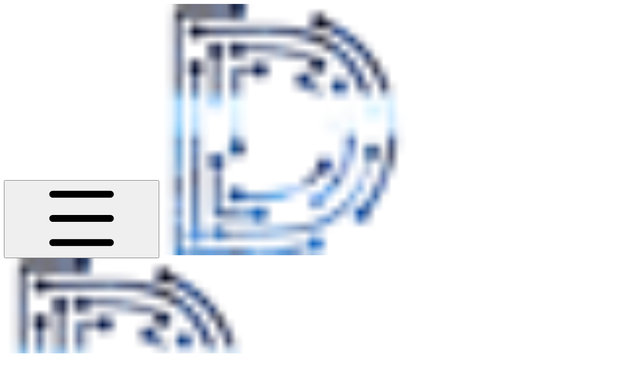

--- FILE ---
content_type: image/svg+xml
request_url: https://ka-p.fontawesome.com/releases/v7.1.0/svgs/regular/arrows-split-up-and-left.svg?v=2&token=a463935e93
body_size: 93
content:
<svg xmlns="http://www.w3.org/2000/svg" viewBox="0 0 512 512"><!--! Font Awesome Pro 7.1.0 by @fontawesome - https://fontawesome.com License - https://fontawesome.com/license (Commercial License) Copyright 2025 Fonticons, Inc. --><path fill="currentColor" d="M337.5-25c-9.4-9.4-24.6-9.4-33.9 0L199.5 79c-9.4 9.4-9.4 24.6 0 33.9s24.6 9.4 33.9 0l63-63 0 242.1c-21.9-17.6-49.7-28.1-80-28.1l-134.1 0 63-63c9.4-9.4 9.4-24.6 0-33.9s-24.6-9.4-33.9 0L7.5 271c-9.4 9.4-9.4 24.6 0 33.9l104 104c9.4 9.4 24.6 9.4 33.9 0s9.4-24.6 0-33.9l-63-63 134.1 0c44.2 0 80 35.8 80 80 0 2.1 .3 4.1 .8 6 7 64.1 61.3 114 127.2 114l32 0c13.3 0 24-10.7 24-24s-10.7-24-24-24l-32 0c-44.2 0-80-35.8-80-80l0-334.1 63 63c9.4 9.4 24.6 9.4 33.9 0s9.4-24.6 0-33.9L337.5-25z"/></svg>